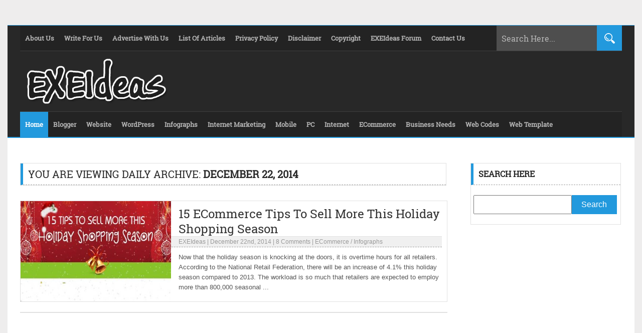

--- FILE ---
content_type: text/html; charset=UTF-8
request_url: https://www.exeideas.com/2014/12/22
body_size: 14425
content:
<!DOCTYPE html><html class="no-js" lang="en-US" prefix="og: http://ogp.me/ns# fb: http://ogp.me/ns/fb#"><head><meta name="viewport" content="width=device-width, initial-scale=1.0"><title> 2014 December 22 Archive - EXEIdeas &#8211; Let&#039;s Your Mind Rock</title><meta name="description" content=""/><link rel="icon" href="https://www.exeideas.com/wp-content/themes/EXEIdeas%20v2.0/images/favicon.ico" type="image/x-icon"/><link rel="shortcut icon" href="https://www.exeideas.com/wp-content/themes/EXEIdeas%20v2.0/images/favicon.ico" type="image/x-icon"/><link rel="pingback" href="https://www.exeideas.com/xmlrpc.php"><link rel="stylesheet" href="https://www.exeideas.com/wp-content/themes/EXEIdeas%20v2.0/style.css" type="text/css"/><meta name="google-site-verification" content="-tB3nTpE4KucmtMHNTvDLWXDRWMdmMYsYuClafHEX4Q"/><meta name="follow_it-verification-code" content="ETky5aSuaHC0P0A9uwX5"/><meta name="rankz-verification" content="klzprT5ynae73Ywd"><meta name="msvalidate.01" content="FB67516F5D537E7E854C7E5C54B67FCB"/><meta name='impact-site-verification' value='1099715108'/><meta name="publication-media-verification"content="5cd02398d3384bd0bf4362edee69023c"><meta name="robots" content="index"/><rel="author" href="https://plus.google.com/114679207272870704061"/><rel="publisher" href="https://plus.google.com/114679207272870704061"/><meta itemprop="name" content="EXEIdeas &#8211; Let&#039;s Your Mind Rock"/><meta itemprop="description" content="All About Blogging, Designing And Information."/><meta itemprop="image" content="logo.jpg"/><meta name="twitter:card" content="summary"/><meta name="twitter:site" content="@EXEIdeas"/><meta name="twitter:creator" content="@EXEIdeas"/><meta name="twitter:domain" content="https://www.exeideas.com"/><meta name="twitter:url" content="https://www.exeideas.com/2014/12/tips-to-sell-more-holiday-season.html"/><meta name="twitter:title" content="EXEIdeas &#8211; Let&#039;s Your Mind Rock"/><meta name="twitter:description" content="All About Blogging, Designing And Information."/><meta name="twitter:image" content="logo.jpg"/><meta property="og:type" content="blog"/><meta property="fb:app_id" content="302317266496079"/><meta property="fb:admins" content="100001850525177"/><meta property="og:url" content="https://www.exeideas.com"/><meta property="og:title" content="EXEIdeas &#8211; Let&#039;s Your Mind Rock"/><meta property="og:image" content="logo.jpg"/><meta property="og:site_name" content="EXEIdeas &#8211; Let&#039;s Your Mind Rock"/><meta property="og:description" content="All About Blogging, Designing And Information."/><script type="text/javascript"> (function(i,s,o,g,r,a,m){i['GoogleAnalyticsObject']=r;i[r]=i[r]||function(){ (i[r].q=i[r].q||[]).push(arguments)},i[r].l=1*new Date();a=s.createElement(o), m=s.getElementsByTagName(o)[0];a.async=1;a.src=g;m.parentNode.insertBefore(a,m) })(window,document,'script','https://www.exeideas.com/wp-content/themes/EXEIdeas%20v2.0/analytics.js','ga'); ga('create', 'UA-26340109-1', 'auto'); ga('send', 'pageview');</script><script async src="https://www.googletagmanager.com/gtag/js?id=G-SMC1J7JKK8"></script><script> window.dataLayer = window.dataLayer || []; function gtag(){dataLayer.push(arguments);} gtag('js', new Date()); gtag('config', 'G-SMC1J7JKK8');</script><meta name='robots' content='max-image-preview:large'/><style id='wp-img-auto-sizes-contain-inline-css' type='text/css'>img:is([sizes=auto i],[sizes^="auto," i]){contain-intrinsic-size:3000px 1500px}/*# sourceURL=wp-img-auto-sizes-contain-inline-css */</style><style id='wp-block-library-inline-css' type='text/css'>:root{--wp-block-synced-color:#7a00df;--wp-block-synced-color--rgb:122,0,223;--wp-bound-block-color:var(--wp-block-synced-color);--wp-editor-canvas-background:#ddd;--wp-admin-theme-color:#007cba;--wp-admin-theme-color--rgb:0,124,186;--wp-admin-theme-color-darker-10:#006ba1;--wp-admin-theme-color-darker-10--rgb:0,107,160.5;--wp-admin-theme-color-darker-20:#005a87;--wp-admin-theme-color-darker-20--rgb:0,90,135;--wp-admin-border-width-focus:2px}@media (min-resolution:192dpi){:root{--wp-admin-border-width-focus:1.5px}}.wp-element-button{cursor:pointer}:root .has-very-light-gray-background-color{background-color:#eee}:root .has-very-dark-gray-background-color{background-color:#313131}:root .has-very-light-gray-color{color:#eee}:root .has-very-dark-gray-color{color:#313131}:root .has-vivid-green-cyan-to-vivid-cyan-blue-gradient-background{background:linear-gradient(135deg,#00d084,#0693e3)}:root .has-purple-crush-gradient-background{background:linear-gradient(135deg,#34e2e4,#4721fb 50%,#ab1dfe)}:root .has-hazy-dawn-gradient-background{background:linear-gradient(135deg,#faaca8,#dad0ec)}:root .has-subdued-olive-gradient-background{background:linear-gradient(135deg,#fafae1,#67a671)}:root .has-atomic-cream-gradient-background{background:linear-gradient(135deg,#fdd79a,#004a59)}:root .has-nightshade-gradient-background{background:linear-gradient(135deg,#330968,#31cdcf)}:root .has-midnight-gradient-background{background:linear-gradient(135deg,#020381,#2874fc)}:root{--wp--preset--font-size--normal:16px;--wp--preset--font-size--huge:42px}.has-regular-font-size{font-size:1em}.has-larger-font-size{font-size:2.625em}.has-normal-font-size{font-size:var(--wp--preset--font-size--normal)}.has-huge-font-size{font-size:var(--wp--preset--font-size--huge)}.has-text-align-center{text-align:center}.has-text-align-left{text-align:left}.has-text-align-right{text-align:right}.has-fit-text{white-space:nowrap!important}#end-resizable-editor-section{display:none}.aligncenter{clear:both}.items-justified-left{justify-content:flex-start}.items-justified-center{justify-content:center}.items-justified-right{justify-content:flex-end}.items-justified-space-between{justify-content:space-between}.screen-reader-text{border:0;clip-path:inset(50%);height:1px;margin:-1px;overflow:hidden;padding:0;position:absolute;width:1px;word-wrap:normal!important}.screen-reader-text:focus{background-color:#ddd;clip-path:none;color:#444;display:block;font-size:1em;height:auto;left:5px;line-height:normal;padding:15px 23px 14px;text-decoration:none;top:5px;width:auto;z-index:100000}html :where(.has-border-color){border-style:solid}html :where([style*=border-top-color]){border-top-style:solid}html :where([style*=border-right-color]){border-right-style:solid}html :where([style*=border-bottom-color]){border-bottom-style:solid}html :where([style*=border-left-color]){border-left-style:solid}html :where([style*=border-width]){border-style:solid}html :where([style*=border-top-width]){border-top-style:solid}html :where([style*=border-right-width]){border-right-style:solid}html :where([style*=border-bottom-width]){border-bottom-style:solid}html :where([style*=border-left-width]){border-left-style:solid}html :where(img[class*=wp-image-]){height:auto;max-width:100%}:where(figure){margin:0 0 1em}html :where(.is-position-sticky){--wp-admin--admin-bar--position-offset:var(--wp-admin--admin-bar--height,0px)}@media screen and (max-width:600px){html :where(.is-position-sticky){--wp-admin--admin-bar--position-offset:0px}}/*# sourceURL=wp-block-library-inline-css */</style><style id='global-styles-inline-css' type='text/css'>
:root{--wp--preset--aspect-ratio--square: 1;--wp--preset--aspect-ratio--4-3: 4/3;--wp--preset--aspect-ratio--3-4: 3/4;--wp--preset--aspect-ratio--3-2: 3/2;--wp--preset--aspect-ratio--2-3: 2/3;--wp--preset--aspect-ratio--16-9: 16/9;--wp--preset--aspect-ratio--9-16: 9/16;--wp--preset--color--black: #000000;--wp--preset--color--cyan-bluish-gray: #abb8c3;--wp--preset--color--white: #ffffff;--wp--preset--color--pale-pink: #f78da7;--wp--preset--color--vivid-red: #cf2e2e;--wp--preset--color--luminous-vivid-orange: #ff6900;--wp--preset--color--luminous-vivid-amber: #fcb900;--wp--preset--color--light-green-cyan: #7bdcb5;--wp--preset--color--vivid-green-cyan: #00d084;--wp--preset--color--pale-cyan-blue: #8ed1fc;--wp--preset--color--vivid-cyan-blue: #0693e3;--wp--preset--color--vivid-purple: #9b51e0;--wp--preset--gradient--vivid-cyan-blue-to-vivid-purple: linear-gradient(135deg,rgb(6,147,227) 0%,rgb(155,81,224) 100%);--wp--preset--gradient--light-green-cyan-to-vivid-green-cyan: linear-gradient(135deg,rgb(122,220,180) 0%,rgb(0,208,130) 100%);--wp--preset--gradient--luminous-vivid-amber-to-luminous-vivid-orange: linear-gradient(135deg,rgb(252,185,0) 0%,rgb(255,105,0) 100%);--wp--preset--gradient--luminous-vivid-orange-to-vivid-red: linear-gradient(135deg,rgb(255,105,0) 0%,rgb(207,46,46) 100%);--wp--preset--gradient--very-light-gray-to-cyan-bluish-gray: linear-gradient(135deg,rgb(238,238,238) 0%,rgb(169,184,195) 100%);--wp--preset--gradient--cool-to-warm-spectrum: linear-gradient(135deg,rgb(74,234,220) 0%,rgb(151,120,209) 20%,rgb(207,42,186) 40%,rgb(238,44,130) 60%,rgb(251,105,98) 80%,rgb(254,248,76) 100%);--wp--preset--gradient--blush-light-purple: linear-gradient(135deg,rgb(255,206,236) 0%,rgb(152,150,240) 100%);--wp--preset--gradient--blush-bordeaux: linear-gradient(135deg,rgb(254,205,165) 0%,rgb(254,45,45) 50%,rgb(107,0,62) 100%);--wp--preset--gradient--luminous-dusk: linear-gradient(135deg,rgb(255,203,112) 0%,rgb(199,81,192) 50%,rgb(65,88,208) 100%);--wp--preset--gradient--pale-ocean: linear-gradient(135deg,rgb(255,245,203) 0%,rgb(182,227,212) 50%,rgb(51,167,181) 100%);--wp--preset--gradient--electric-grass: linear-gradient(135deg,rgb(202,248,128) 0%,rgb(113,206,126) 100%);--wp--preset--gradient--midnight: linear-gradient(135deg,rgb(2,3,129) 0%,rgb(40,116,252) 100%);--wp--preset--font-size--small: 13px;--wp--preset--font-size--medium: 20px;--wp--preset--font-size--large: 36px;--wp--preset--font-size--x-large: 42px;--wp--preset--spacing--20: 0.44rem;--wp--preset--spacing--30: 0.67rem;--wp--preset--spacing--40: 1rem;--wp--preset--spacing--50: 1.5rem;--wp--preset--spacing--60: 2.25rem;--wp--preset--spacing--70: 3.38rem;--wp--preset--spacing--80: 5.06rem;--wp--preset--shadow--natural: 6px 6px 9px rgba(0, 0, 0, 0.2);--wp--preset--shadow--deep: 12px 12px 50px rgba(0, 0, 0, 0.4);--wp--preset--shadow--sharp: 6px 6px 0px rgba(0, 0, 0, 0.2);--wp--preset--shadow--outlined: 6px 6px 0px -3px rgb(255, 255, 255), 6px 6px rgb(0, 0, 0);--wp--preset--shadow--crisp: 6px 6px 0px rgb(0, 0, 0);}:where(.is-layout-flex){gap: 0.5em;}:where(.is-layout-grid){gap: 0.5em;}body .is-layout-flex{display: flex;}.is-layout-flex{flex-wrap: wrap;align-items: center;}.is-layout-flex > :is(*, div){margin: 0;}body .is-layout-grid{display: grid;}.is-layout-grid > :is(*, div){margin: 0;}:where(.wp-block-columns.is-layout-flex){gap: 2em;}:where(.wp-block-columns.is-layout-grid){gap: 2em;}:where(.wp-block-post-template.is-layout-flex){gap: 1.25em;}:where(.wp-block-post-template.is-layout-grid){gap: 1.25em;}.has-black-color{color: var(--wp--preset--color--black) !important;}.has-cyan-bluish-gray-color{color: var(--wp--preset--color--cyan-bluish-gray) !important;}.has-white-color{color: var(--wp--preset--color--white) !important;}.has-pale-pink-color{color: var(--wp--preset--color--pale-pink) !important;}.has-vivid-red-color{color: var(--wp--preset--color--vivid-red) !important;}.has-luminous-vivid-orange-color{color: var(--wp--preset--color--luminous-vivid-orange) !important;}.has-luminous-vivid-amber-color{color: var(--wp--preset--color--luminous-vivid-amber) !important;}.has-light-green-cyan-color{color: var(--wp--preset--color--light-green-cyan) !important;}.has-vivid-green-cyan-color{color: var(--wp--preset--color--vivid-green-cyan) !important;}.has-pale-cyan-blue-color{color: var(--wp--preset--color--pale-cyan-blue) !important;}.has-vivid-cyan-blue-color{color: var(--wp--preset--color--vivid-cyan-blue) !important;}.has-vivid-purple-color{color: var(--wp--preset--color--vivid-purple) !important;}.has-black-background-color{background-color: var(--wp--preset--color--black) !important;}.has-cyan-bluish-gray-background-color{background-color: var(--wp--preset--color--cyan-bluish-gray) !important;}.has-white-background-color{background-color: var(--wp--preset--color--white) !important;}.has-pale-pink-background-color{background-color: var(--wp--preset--color--pale-pink) !important;}.has-vivid-red-background-color{background-color: var(--wp--preset--color--vivid-red) !important;}.has-luminous-vivid-orange-background-color{background-color: var(--wp--preset--color--luminous-vivid-orange) !important;}.has-luminous-vivid-amber-background-color{background-color: var(--wp--preset--color--luminous-vivid-amber) !important;}.has-light-green-cyan-background-color{background-color: var(--wp--preset--color--light-green-cyan) !important;}.has-vivid-green-cyan-background-color{background-color: var(--wp--preset--color--vivid-green-cyan) !important;}.has-pale-cyan-blue-background-color{background-color: var(--wp--preset--color--pale-cyan-blue) !important;}.has-vivid-cyan-blue-background-color{background-color: var(--wp--preset--color--vivid-cyan-blue) !important;}.has-vivid-purple-background-color{background-color: var(--wp--preset--color--vivid-purple) !important;}.has-black-border-color{border-color: var(--wp--preset--color--black) !important;}.has-cyan-bluish-gray-border-color{border-color: var(--wp--preset--color--cyan-bluish-gray) !important;}.has-white-border-color{border-color: var(--wp--preset--color--white) !important;}.has-pale-pink-border-color{border-color: var(--wp--preset--color--pale-pink) !important;}.has-vivid-red-border-color{border-color: var(--wp--preset--color--vivid-red) !important;}.has-luminous-vivid-orange-border-color{border-color: var(--wp--preset--color--luminous-vivid-orange) !important;}.has-luminous-vivid-amber-border-color{border-color: var(--wp--preset--color--luminous-vivid-amber) !important;}.has-light-green-cyan-border-color{border-color: var(--wp--preset--color--light-green-cyan) !important;}.has-vivid-green-cyan-border-color{border-color: var(--wp--preset--color--vivid-green-cyan) !important;}.has-pale-cyan-blue-border-color{border-color: var(--wp--preset--color--pale-cyan-blue) !important;}.has-vivid-cyan-blue-border-color{border-color: var(--wp--preset--color--vivid-cyan-blue) !important;}.has-vivid-purple-border-color{border-color: var(--wp--preset--color--vivid-purple) !important;}.has-vivid-cyan-blue-to-vivid-purple-gradient-background{background: var(--wp--preset--gradient--vivid-cyan-blue-to-vivid-purple) !important;}.has-light-green-cyan-to-vivid-green-cyan-gradient-background{background: var(--wp--preset--gradient--light-green-cyan-to-vivid-green-cyan) !important;}.has-luminous-vivid-amber-to-luminous-vivid-orange-gradient-background{background: var(--wp--preset--gradient--luminous-vivid-amber-to-luminous-vivid-orange) !important;}.has-luminous-vivid-orange-to-vivid-red-gradient-background{background: var(--wp--preset--gradient--luminous-vivid-orange-to-vivid-red) !important;}.has-very-light-gray-to-cyan-bluish-gray-gradient-background{background: var(--wp--preset--gradient--very-light-gray-to-cyan-bluish-gray) !important;}.has-cool-to-warm-spectrum-gradient-background{background: var(--wp--preset--gradient--cool-to-warm-spectrum) !important;}.has-blush-light-purple-gradient-background{background: var(--wp--preset--gradient--blush-light-purple) !important;}.has-blush-bordeaux-gradient-background{background: var(--wp--preset--gradient--blush-bordeaux) !important;}.has-luminous-dusk-gradient-background{background: var(--wp--preset--gradient--luminous-dusk) !important;}.has-pale-ocean-gradient-background{background: var(--wp--preset--gradient--pale-ocean) !important;}.has-electric-grass-gradient-background{background: var(--wp--preset--gradient--electric-grass) !important;}.has-midnight-gradient-background{background: var(--wp--preset--gradient--midnight) !important;}.has-small-font-size{font-size: var(--wp--preset--font-size--small) !important;}.has-medium-font-size{font-size: var(--wp--preset--font-size--medium) !important;}.has-large-font-size{font-size: var(--wp--preset--font-size--large) !important;}.has-x-large-font-size{font-size: var(--wp--preset--font-size--x-large) !important;}
/*# sourceURL=global-styles-inline-css */
</style>
<style id='classic-theme-styles-inline-css' type='text/css'>/*! This file is auto-generated */.wp-block-button__link{color:#fff;background-color:#32373c;border-radius:9999px;box-shadow:none;text-decoration:none;padding:calc(.667em + 2px) calc(1.333em + 2px);font-size:1.125em}.wp-block-file__button{background:#32373c;color:#fff;text-decoration:none}/*# sourceURL=/wp-includes/css/classic-themes.min.css */</style><link rel='stylesheet' id='wpo_min-header-0-css' href='https://www.exeideas.com/wp-content/cache/wpo-minify/1767032639/assets/wpo-minify-header-530c14ca.min.css' type='text/css' media='all'/><link rel="https://api.w.org/" href="https://www.exeideas.com/wp-json/"/><link rel="EditURI" type="application/rsd+xml" title="RSD" href="https://www.exeideas.com/xmlrpc.php?rsd"/><meta name="generator" content="WordPress 6.9"/><script type="application/ld+json" data-source="DataFeed:WordPress" data-schema="7362-post-Default">{"@context":"https:\/\/schema.org\/","@type":"BlogPosting","@id":"https:\/\/www.exeideas.com\/2014\/12\/tips-to-sell-more-holiday-season.html#BlogPosting","mainEntityOfPage":"https:\/\/www.exeideas.com\/2014\/12\/tips-to-sell-more-holiday-season.html","headline":"15 ECommerce Tips To Sell More This Holiday Shopping Season","name":"15 ECommerce Tips To Sell More This Holiday Shopping Season","description":"Now that the holiday season is knocking at the doors, it is overtime hours for all retailers. According to the National Retail Federation, there will be an increase of 4.1% this holiday season compared to 2013. The workload is so much that retailers are expected to employ more than 800,000 seasonal employees. Similarly, online sales [&hellip;]","datePublished":"2014-12-22","dateModified":"2022-08-05","author":{"@type":"Person","@id":"https:\/\/www.exeideas.com\/author\/exeideas#Person","name":"EXEIdeas","url":"https:\/\/www.exeideas.com\/author\/exeideas","identifier":2,"description":"EXEIdeas International or EXEcutive Ideas International is a group of companies founded in July 2010 by Muhammad Hassan, a young Pakistani entrepreneur. The novice organization that was started with zero money investment, within four years of its foundation established a firm position not only in the local IT organizations but also got famous through the globe. EXEIdeas International Has currently many project online...","image":{"@type":"ImageObject","@id":"https:\/\/secure.gravatar.com\/avatar\/e26789228bc7394c1c93f7585d7face08dcd7eb1aec412868dfd6d88d28c3dfc?s=96&r=g","url":"https:\/\/secure.gravatar.com\/avatar\/e26789228bc7394c1c93f7585d7face08dcd7eb1aec412868dfd6d88d28c3dfc?s=96&r=g","height":96,"width":96}},"publisher":{"@type":"Organization","name":"EXEIdeas International","logo":{"@type":"ImageObject","@id":"https:\/\/www.exeideas.com\/wp-content\/uploads\/2020\/08\/EXEIdeas_Logo.jpg","url":"https:\/\/www.exeideas.com\/wp-content\/uploads\/2020\/08\/EXEIdeas_Logo.jpg","width":700,"height":700}},"image":{"@type":"ImageObject","@id":"https:\/\/www.exeideas.com\/wp-content\/uploads\/2014\/12\/15-ECommerece-Tips-To-Sell-More-This-Holiday-Shopping-Season.jpg","url":"https:\/\/www.exeideas.com\/wp-content\/uploads\/2014\/12\/15-ECommerece-Tips-To-Sell-More-This-Holiday-Shopping-Season.jpg","height":300,"width":600},"url":"https:\/\/www.exeideas.com\/2014\/12\/tips-to-sell-more-holiday-season.html","commentCount":"8","comment":[{"@type":"Comment","@id":"https:\/\/www.exeideas.com\/2014\/12\/tips-to-sell-more-holiday-season.html#Comment1","dateCreated":"2022-10-23 22:56:03","description":"Welcome here and thanks for reading our article and sharing your view. This will be very helpful to us to let us motivate to provide you with more awesome and valuable content from a different mind. Thanks again.","author":{"@type":"Person","name":"EXEIdeas","url":"https:\/\/www.exeideas.com\/"}},{"@type":"Comment","@id":"https:\/\/www.exeideas.com\/2014\/12\/tips-to-sell-more-holiday-season.html#Comment2","dateCreated":"2022-10-23 21:09:04","description":"Nice article","author":{"@type":"Person","name":"Ashifa","url":"http:\/\/www.jeevisoft.com"}},{"@type":"Comment","@id":"https:\/\/www.exeideas.com\/2014\/12\/tips-to-sell-more-holiday-season.html#Comment3","dateCreated":"2022-06-22 20:46:34","description":"Welcome here and thanks for reading our article and sharing your view. This will be very helpful to us to let us motivate to provide you with more awesome and valuable content from a different mind. Thanks again.","author":{"@type":"Person","name":"EXEIdeas","url":"https:\/\/www.exeideas.com\/"}},{"@type":"Comment","@id":"https:\/\/www.exeideas.com\/2014\/12\/tips-to-sell-more-holiday-season.html#Comment4","dateCreated":"2022-06-21 15:53:00","description":"These tips are really amazing thanks for sharing this post with us.","author":{"@type":"Person","name":"rasiga","url":"https:\/\/www.oceansoftwares.com\/app-developers-in-chennai.html"}},{"@type":"Comment","@id":"https:\/\/www.exeideas.com\/2014\/12\/tips-to-sell-more-holiday-season.html#Comment5","dateCreated":"2021-11-20 05:24:32","description":"Welcome here and thanks for reading our article and sharing your view. This will be very helpful to us to let us motivate to provide you with more awesome and valuable content from a different mind. Thanks again.","author":{"@type":"Person","name":"EXEIdeas","url":"https:\/\/www.exeideas.com\/"}},{"@type":"Comment","@id":"https:\/\/www.exeideas.com\/2014\/12\/tips-to-sell-more-holiday-season.html#Comment6","dateCreated":"2021-11-19 13:39:28","description":"As we own a E-commerce store this blog post would be very helpful for us to increase our sales, Thanks for sharing this post","author":{"@type":"Person","name":"Sneha","url":"https:\/\/www.cubestech.net\/"}},{"@type":"Comment","@id":"https:\/\/www.exeideas.com\/2014\/12\/tips-to-sell-more-holiday-season.html#Comment7","dateCreated":"2014-12-24 09:22:51","description":"Welcome here and thanks for liking our article and sharing your views. Stay with us to get more like this\u2026","author":{"@type":"Person","name":"EXEIdeas","url":"https:\/\/www.exeideas.com\/"}},{"@type":"Comment","@id":"https:\/\/www.exeideas.com\/2014\/12\/tips-to-sell-more-holiday-season.html#Comment8","dateCreated":"2014-12-23 13:41:53","description":"Holidays are the perfect timing to increase ecommerce stores sales, really cool and useful information you shared here for business people like me. thanks for this post.","author":{"@type":"Person","name":"sangeeth","url":"http:\/\/www.chennaiwebdevelopment.com\/ecommerce-web-design.html"}}],"about":["ECommerce","Infographs"],"wordCount":283,"articleBody":"Now that the holiday season is knocking at the doors, it is overtime hours for all retailers. According to the National Retail Federation, there will be an increase of 4.1% this holiday season compared to 2013. The workload is so much that retailers are expected to employ more than 800,000 seasonal employees. Similarly, online sales are predicted to rise by 10% against the numbers in 2013. Everyone in the retail industry is busy, from the individual seller to the biggest brands. The shopping spree will start with a few days left for the thanksgiving, but everything needs to be in order.Here are some last minutes tips that will help you make the most of this seasonal opportunity.This infographic, revolves around such great tips using them you can drive more sales this holiday shopping season. You have to customize your website design for the holiday season. Showcase the mood of celebration and you will be able to reflect the mood of the season. Start with small things like customizing your logo or changing the color scheme to showcase something more vibrant. While shopping will be increasing, customers will still be looking for discount coupons and offers that will make their buy from your site more interesting.An easy way out for last minute shoppers, gift cards is quite a popular way to make everyone happy. It will be great if retailers can offer gift cards as featured products. Hoard your inventory: The demand will be overwhelming and you don\u2019t want you customer to switch to another website after seeing the \u201cstocks empty\u201d. Do your research and make sure you have enough to serve all carts.This Infograph is shared here after legal permission from KOL Limited"}</script><script type="application/ld+json" data-source="DataFeed:WordPress" data-schema="Breadcrumb">{"@context":"https:\/\/schema.org\/","@type":"BreadcrumbList","itemListElement":[{"@type":"ListItem","position":1,"name":"2014","item":"https:\/\/www.exeideas.com\/2014\/#breadcrumbitem"},{"@type":"ListItem","position":2,"name":"12","item":"https:\/\/www.exeideas.com\/2014\/\/12\/#breadcrumbitem"},{"@type":"ListItem","position":3,"name":"15 ECommerce Tips To Sell More This Holiday Shopping Season","item":"https:\/\/www.exeideas.com\/2014\/12\/tips-to-sell-more-holiday-season.html#breadcrumbitem"}]}</script><style type="text/css">.recentcomments a{display:inline !important;padding:0 !important;margin:0 !important;}</style><noscript><style>.lazyload[data-src]{display:none !important;}</style></noscript><style>.lazyload{background-image:none !important;}.lazyload:before{background-image:none !important;}</style><script async src="https://pagead2.googlesyndication.com/pagead/js/adsbygoogle.js?client=ca-pub-8152295265242129" crossorigin="anonymous"></script><meta name="publisuites-verify-code" content="aHR0cHM6Ly93d3cub3BpbmlvbnJlc291cmNlcy5jb20="/></head><body data-rsssl=1><header><div class="top_bar"><div class="page_menu"><ul><a href="https://www.exeideas.com/p/about-us.html"><li>About Us</li></a><a href="https://www.exeideas.com/p/write-for-us.html"><li>Write For Us</li></a><a href="https://www.exeideas.com/p/advertise-here.html"><li>Advertise With Us</li></a><a href="https://www.exeideas.com/p/list-of-post.html"><li>List Of Articles</li></a><a href="https://www.exeideas.com/p/privacy-policy.html"><li>Privacy Policy</li></a><a href="https://www.exeideas.com/p/disclaimer.html"><li>Disclaimer</li></a><a href="https://www.exeideas.com/p/copyright.html"><li>Copyright</li></a><a href="https://www.exeideas.com/p/document.html"><li>EXEIdeas Forum</li></a><a href="https://www.exeideas.com/p/contact-us.html"><li>Contact Us</li></a></ul><select class='selectnav1' onchange='location = this.options[this.selectedIndex].value;'><option value=''>Select Pages From List</option><option value='https://www.exeideas.com/p/about-us.html'>About Us</option><option value='https://www.exeideas.com/p/write-for-us.html'>Write For Us</option><option value='https://www.exeideas.com/p/advertise-here.html'>Advertise With Us</option><option value='https://www.exeideas.com/p/list-of-post.html'>List Of Articles</option><option value='https://www.exeideas.com/p/privacy-policy.html'>Privacy Policy</option><option value='https://www.exeideas.com/p/disclaimer.html'>Disclaimer</option><option value='https://www.exeideas.com/p/copyright.html'>Copyright</option><option value='https://www.exeideas.com/p/document.html'>EXEIdeas Forum</option><option value='https://www.exeideas.com/p/contact-us.html'>Contact Us</option></select></div><div class="search_bar"><form method="get" action="https://www.exeideas.com/"><input type="text" class="search_text_input" name="s" onblur="if(this.value=='')this.value='Search Here...';" onfocus="if(this.value=='Search Here...')this.value='';" value="Search Here..."/><input type="submit" class="search_text_submit" value="Search"/></form></div></div><div class="clear"></div><div class="mid_bar"><div class="blog_title"><a href="https://www.exeideas.com" title="EXEIdeas &#8211; Let&#039;s Your Mind Rock"><img width="300" height="90" src="[data-uri]" data-src="https://www.exeideas.com/wp-content/themes/EXEIdeas%20v2.0/images/EXEIdeas.png" decoding="async" class="lazyload" data-eio-rwidth="300" data-eio-rheight="90" /><noscript><img width="300" height="90" src="https://www.exeideas.com/wp-content/themes/EXEIdeas%20v2.0/images/EXEIdeas.png" data-eio="l" /></noscript></a></div><div class="header_ads"></div></div><div class="clear"></div><div class="bottom_bar"><div class="item_menu"><ul><a href="https://www.exeideas.com/"><li>Home</li></a><a href="https://www.exeideas.com/category/blogspot"><li>Blogger</li></a><a href="https://www.exeideas.com/category/website"><li>Website</li></a><a href="https://www.exeideas.com/category/wordpress"><li>WordPress</li></a><a href="https://www.exeideas.com/category/infographs"><li>Infographs</li></a><a href="https://www.exeideas.com/category/internet-marketing"><li>Internet Marketing</li></a><a href="https://www.exeideas.com/category/mobile"><li>Mobile</li></a><a href="https://www.exeideas.com/category/pc"><li>PC</li></a><a href="https://www.exeideas.com/category/internet"><li>Internet</li></a><a href="https://www.exeideas.com/category/ecommerce"><li>ECommerce</li></a><a href="https://www.exeideas.com/category/business-needs"><li>Business Needs</li></a><a href="https://www.exeideas.com/category/html-css-php-javascript"><li>Web Codes</li></a><a href="https://www.exeideas.com/category/free-templates"><li>Web Template</li></a></ul><select class='selectnav2' onchange='location = this.options[this.selectedIndex].value;'><option value=''>Select Menu From List</option><option value='https://www.exeideas.com/category/blogspot'>Blogger</option><option value='https://www.exeideas.com/category/website'>WebSite</option><option value='https://www.exeideas.com/category/wordpress'>WordPress</option><option value='https://www.exeideas.com/category/infographs'>Infographs</option><option value='https://www.exeideas.com/category/internet-marketing'>Internet Marketing</option><option value='https://www.exeideas.com/category/mobile'>Mobile</option><option value='https://www.exeideas.com/category/pc'>PC</option><option value='https://www.exeideas.com/category/internet'>Internet</option><option value='https://www.exeideas.com/category/ecommerce'>ECommerce</option><option value='https://www.exeideas.com/category/business-needs'>Business Needs</option><option value='https://www.exeideas.com/category/html-css-php-javascript'>Web Codes</option><option value='https://www.exeideas.com/category/free-templates'>Web Template</option></select></div></div><div class="clear"></div></header><div class="wrapper"><div class="wrapper_inner"><div class="main"><div class="post_header_noti"><h2 class="post_header_noti_heading"> You Are Viewing Daily Archive: <b>December 22, 2014</b> </h2></div><div id="short_post"><a class="post_image" href="https://www.exeideas.com/2014/12/tips-to-sell-more-holiday-season.html" title="15 ECommerce Tips To Sell More This Holiday Shopping Season"><img width="600" height="300" src="[data-uri]" class="attachment-full size-full wp-post-image lazyload" alt="15-ECommerece-Tips-To-Sell-More-This-Holiday-Shopping-Season" decoding="async" fetchpriority="high"   data-src="https://www.exeideas.com/wp-content/uploads/2014/12/15-ECommerece-Tips-To-Sell-More-This-Holiday-Shopping-Season.jpg" data-srcset="https://www.exeideas.com/wp-content/uploads/2014/12/15-ECommerece-Tips-To-Sell-More-This-Holiday-Shopping-Season.jpg 600w, https://www.exeideas.com/wp-content/uploads/2014/12/15-ECommerece-Tips-To-Sell-More-This-Holiday-Shopping-Season-300x150.jpg 300w, https://www.exeideas.com/wp-content/uploads/2014/12/15-ECommerece-Tips-To-Sell-More-This-Holiday-Shopping-Season-400x200.jpg 400w" data-sizes="auto" data-eio-rwidth="600" data-eio-rheight="300" /><noscript><img width="600" height="300" src="https://www.exeideas.com/wp-content/uploads/2014/12/15-ECommerece-Tips-To-Sell-More-This-Holiday-Shopping-Season.jpg" class="attachment-full size-full wp-post-image" alt="15-ECommerece-Tips-To-Sell-More-This-Holiday-Shopping-Season" decoding="async" fetchpriority="high" srcset="https://www.exeideas.com/wp-content/uploads/2014/12/15-ECommerece-Tips-To-Sell-More-This-Holiday-Shopping-Season.jpg 600w, https://www.exeideas.com/wp-content/uploads/2014/12/15-ECommerece-Tips-To-Sell-More-This-Holiday-Shopping-Season-300x150.jpg 300w, https://www.exeideas.com/wp-content/uploads/2014/12/15-ECommerece-Tips-To-Sell-More-This-Holiday-Shopping-Season-400x200.jpg 400w" sizes="(max-width: 600px) 100vw, 600px" data-eio="l" /></noscript></a><h2 class="post_title"><a href="https://www.exeideas.com/2014/12/tips-to-sell-more-holiday-season.html" rel="bookmark" title="15 ECommerce Tips To Sell More This Holiday Shopping Season">15 ECommerce Tips To Sell More This Holiday Shopping Season</a></h2><span class="post_info"><span class="post_author"><a href="https://www.exeideas.com/author/exeideas" title="Posts by EXEIdeas" rel="author">EXEIdeas</a></span> | <span class="post_title">December 22nd, 2014</span> | <span class="comment_count"><a href="https://www.exeideas.com/2014/12/tips-to-sell-more-holiday-season.html#comments">8 Comments</a></span> | <span class="post_category"><a href="https://www.exeideas.com/category/ecommerce" rel="category tag">ECommerce</a> / <a href="https://www.exeideas.com/category/infographs" rel="category tag">Infographs</a></span></span><span class="post_desc">Now that the holiday season is knocking at the doors, it is overtime hours for all retailers. According to the National Retail Federation, there will be an increase of 4.1% this holiday season compared to 2013. The workload is so much that retailers are expected to employ more than 800,000 seasonal ...</span><div class="clear"></div></div><div id="pagination"><span class="next_post"></span><span class="prev_post"></span><div class="clear"></div></div></div><div class="sidebar"><div class="widget"><h2 class="widget_title">Search Here</h2><form method="get" class="searchform" action="https://www.exeideas.com/"><input type="text" id="s" name="s" /><input type="submit" id="searchsubmit" value="Search"/></form></div> <ins class="adsbygoogle" style="display:block" data-ad-client="ca-pub-8152295265242129" data-ad-slot="9684532028" data-ad-format="auto" data-full-width-responsive="true"></ins><script> (adsbygoogle = window.adsbygoogle || []).push({});</script> <div class="widget" style="text-align:center;"></div><div class="widget"><script type="text/javascript">var selected="sel1";var disp="resultsel1";function show(a,b) { document.getElementById(selected).style.backgroundColor = "#232323"; document.getElementById(disp).style.display = "none"; document.getElementById(a).style.backgroundColor = "#2299DD"; document.getElementById(b).style.display = "block"; selected=a; disp=b;}</script><div width="100%"><span id='sel1' onclick="show('sel1','resultsel1');">Trending</span><span id='sel2' onclick="show('sel2','resultsel2');">Latest</span></div><div id="resultsel1"><div class="random_post"><a class="random_post_image" href="https://www.exeideas.com/2023/12/future-of-hybrid-app-development.html" title="The Future Of Hybrid App Development: Trends To Watch In 2024"><img width="300" height="150" src="[data-uri]" class="attachment-medium size-medium wp-post-image lazyload" alt="The-Future-Of-Hybrid-App-Development-Trends-To-Watch-In-2024" decoding="async"   data-src="https://www.exeideas.com/wp-content/uploads/2023/12/The-Future-Of-Hybrid-App-Development-Trends-To-Watch-In-2024-300x150.jpg" data-srcset="https://www.exeideas.com/wp-content/uploads/2023/12/The-Future-Of-Hybrid-App-Development-Trends-To-Watch-In-2024-300x150.jpg 300w, https://www.exeideas.com/wp-content/uploads/2023/12/The-Future-Of-Hybrid-App-Development-Trends-To-Watch-In-2024-400x200.jpg 400w, https://www.exeideas.com/wp-content/uploads/2023/12/The-Future-Of-Hybrid-App-Development-Trends-To-Watch-In-2024.jpg 600w" data-sizes="auto" data-eio-rwidth="300" data-eio-rheight="150" /><noscript><img width="300" height="150" src="https://www.exeideas.com/wp-content/uploads/2023/12/The-Future-Of-Hybrid-App-Development-Trends-To-Watch-In-2024-300x150.jpg" class="attachment-medium size-medium wp-post-image" alt="The-Future-Of-Hybrid-App-Development-Trends-To-Watch-In-2024" decoding="async" srcset="https://www.exeideas.com/wp-content/uploads/2023/12/The-Future-Of-Hybrid-App-Development-Trends-To-Watch-In-2024-300x150.jpg 300w, https://www.exeideas.com/wp-content/uploads/2023/12/The-Future-Of-Hybrid-App-Development-Trends-To-Watch-In-2024-400x200.jpg 400w, https://www.exeideas.com/wp-content/uploads/2023/12/The-Future-Of-Hybrid-App-Development-Trends-To-Watch-In-2024.jpg 600w" sizes="(max-width: 300px) 100vw, 300px" data-eio="l" /></noscript></a><h2 class="random_post_title"><a href="https://www.exeideas.com/2023/12/future-of-hybrid-app-development.html" rel="bookmark" title="The Future Of Hybrid App Development: Trends To Watch In 2024">The Future Of Hybrid App Development: Trends To Watch In 2024</a></h2><span class="post_info"><span class="post_author"><a href="https://www.exeideas.com/author/exeideas" title="Posts by EXEIdeas" rel="author">EXEIdeas</a></span> | <span class="post_title">December 13th, 2023</span> | <span class="comment_count"><a href="https://www.exeideas.com/2023/12/future-of-hybrid-app-development.html#comments">4 Comments</a></span></span><div class="clear"></div></div><div class="random_post"><a class="random_post_image" href="https://www.exeideas.com/2013/03/recent-post-from-individual-labels-in-blog.html" title="How To Add Recent Or Latest Post Of Individual Label In Blogspot?"><img width="300" height="136" src="[data-uri]" class="attachment-medium size-medium wp-post-image lazyload" alt="" decoding="async"   data-src="https://www.exeideas.com/wp-content/uploads/2013/03/How-To-Add-Recent-Or-Latest-Post-Of-Individual-Label-In-Blogspot-300x136.png" data-srcset="https://www.exeideas.com/wp-content/uploads/2013/03/How-To-Add-Recent-Or-Latest-Post-Of-Individual-Label-In-Blogspot-300x136.png 300w, https://www.exeideas.com/wp-content/uploads/2013/03/How-To-Add-Recent-Or-Latest-Post-Of-Individual-Label-In-Blogspot-400x181.png 400w, https://www.exeideas.com/wp-content/uploads/2013/03/How-To-Add-Recent-Or-Latest-Post-Of-Individual-Label-In-Blogspot.png 550w" data-sizes="auto" data-eio-rwidth="300" data-eio-rheight="136" /><noscript><img width="300" height="136" src="https://www.exeideas.com/wp-content/uploads/2013/03/How-To-Add-Recent-Or-Latest-Post-Of-Individual-Label-In-Blogspot-300x136.png" class="attachment-medium size-medium wp-post-image" alt="" decoding="async" srcset="https://www.exeideas.com/wp-content/uploads/2013/03/How-To-Add-Recent-Or-Latest-Post-Of-Individual-Label-In-Blogspot-300x136.png 300w, https://www.exeideas.com/wp-content/uploads/2013/03/How-To-Add-Recent-Or-Latest-Post-Of-Individual-Label-In-Blogspot-400x181.png 400w, https://www.exeideas.com/wp-content/uploads/2013/03/How-To-Add-Recent-Or-Latest-Post-Of-Individual-Label-In-Blogspot.png 550w" sizes="(max-width: 300px) 100vw, 300px" data-eio="l" /></noscript></a><h2 class="random_post_title"><a href="https://www.exeideas.com/2013/03/recent-post-from-individual-labels-in-blog.html" rel="bookmark" title="How To Add Recent Or Latest Post Of Individual Label In Blogspot?">How To Add Recent Or Latest Post Of Individual Label In Blogspot?</a></h2><span class="post_info"><span class="post_author"><a href="https://www.exeideas.com/author/exeideas" title="Posts by EXEIdeas" rel="author">EXEIdeas</a></span> | <span class="post_title">March 28th, 2013</span> | <span class="comment_count"><a href="https://www.exeideas.com/2013/03/recent-post-from-individual-labels-in-blog.html#comments">2 Comments</a></span></span><div class="clear"></div></div><div class="random_post"><a class="random_post_image" href="https://www.exeideas.com/2023/06/car-advertising-can-drive-business.html" title="How Car Advertising Can Drive Business Success?"><img width="300" height="150" src="[data-uri]" class="attachment-medium size-medium wp-post-image lazyload" alt="How-Car-Advertising-Can-Drive-Business-Success" decoding="async"   data-src="https://www.exeideas.com/wp-content/uploads/2023/06/How-Car-Advertising-Can-Drive-Business-Success-300x150.jpg" data-srcset="https://www.exeideas.com/wp-content/uploads/2023/06/How-Car-Advertising-Can-Drive-Business-Success-300x150.jpg 300w, https://www.exeideas.com/wp-content/uploads/2023/06/How-Car-Advertising-Can-Drive-Business-Success-400x200.jpg 400w, https://www.exeideas.com/wp-content/uploads/2023/06/How-Car-Advertising-Can-Drive-Business-Success.jpg 600w" data-sizes="auto" data-eio-rwidth="300" data-eio-rheight="150" /><noscript><img width="300" height="150" src="https://www.exeideas.com/wp-content/uploads/2023/06/How-Car-Advertising-Can-Drive-Business-Success-300x150.jpg" class="attachment-medium size-medium wp-post-image" alt="How-Car-Advertising-Can-Drive-Business-Success" decoding="async" srcset="https://www.exeideas.com/wp-content/uploads/2023/06/How-Car-Advertising-Can-Drive-Business-Success-300x150.jpg 300w, https://www.exeideas.com/wp-content/uploads/2023/06/How-Car-Advertising-Can-Drive-Business-Success-400x200.jpg 400w, https://www.exeideas.com/wp-content/uploads/2023/06/How-Car-Advertising-Can-Drive-Business-Success.jpg 600w" sizes="(max-width: 300px) 100vw, 300px" data-eio="l" /></noscript></a><h2 class="random_post_title"><a href="https://www.exeideas.com/2023/06/car-advertising-can-drive-business.html" rel="bookmark" title="How Car Advertising Can Drive Business Success?">How Car Advertising Can Drive Business Success?</a></h2><span class="post_info"><span class="post_author"><a href="https://www.exeideas.com/author/exeideas" title="Posts by EXEIdeas" rel="author">EXEIdeas</a></span> | <span class="post_title">June 30th, 2023</span> | <span class="comment_count"><a href="https://www.exeideas.com/2023/06/car-advertising-can-drive-business.html#respond">0 Comments</a></span></span><div class="clear"></div></div><div class="random_post"><a class="random_post_image" href="https://www.exeideas.com/2023/10/product-video-instead-images-in-woocommerce.html" title="How Can Show Product Video Instead Of Images In WooCommerce?"><img width="300" height="150" src="[data-uri]" class="attachment-medium size-medium wp-post-image lazyload" alt="How-Can-Show-Product-Video-Instead-Of-Images-In-WooCommerce" decoding="async"   data-src="https://www.exeideas.com/wp-content/uploads/2023/10/How-Can-Show-Product-Video-Instead-Of-Images-In-WooCommerce-300x150.jpg" data-srcset="https://www.exeideas.com/wp-content/uploads/2023/10/How-Can-Show-Product-Video-Instead-Of-Images-In-WooCommerce-300x150.jpg 300w, https://www.exeideas.com/wp-content/uploads/2023/10/How-Can-Show-Product-Video-Instead-Of-Images-In-WooCommerce-400x200.jpg 400w, https://www.exeideas.com/wp-content/uploads/2023/10/How-Can-Show-Product-Video-Instead-Of-Images-In-WooCommerce.jpg 600w" data-sizes="auto" data-eio-rwidth="300" data-eio-rheight="150" /><noscript><img width="300" height="150" src="https://www.exeideas.com/wp-content/uploads/2023/10/How-Can-Show-Product-Video-Instead-Of-Images-In-WooCommerce-300x150.jpg" class="attachment-medium size-medium wp-post-image" alt="How-Can-Show-Product-Video-Instead-Of-Images-In-WooCommerce" decoding="async" srcset="https://www.exeideas.com/wp-content/uploads/2023/10/How-Can-Show-Product-Video-Instead-Of-Images-In-WooCommerce-300x150.jpg 300w, https://www.exeideas.com/wp-content/uploads/2023/10/How-Can-Show-Product-Video-Instead-Of-Images-In-WooCommerce-400x200.jpg 400w, https://www.exeideas.com/wp-content/uploads/2023/10/How-Can-Show-Product-Video-Instead-Of-Images-In-WooCommerce.jpg 600w" sizes="(max-width: 300px) 100vw, 300px" data-eio="l" /></noscript></a><h2 class="random_post_title"><a href="https://www.exeideas.com/2023/10/product-video-instead-images-in-woocommerce.html" rel="bookmark" title="How Can Show Product Video Instead Of Images In WooCommerce?">How Can Show Product Video Instead Of Images In WooCommerce?</a></h2><span class="post_info"><span class="post_author"><a href="https://www.exeideas.com/author/exeideas" title="Posts by EXEIdeas" rel="author">EXEIdeas</a></span> | <span class="post_title">October 6th, 2023</span> | <span class="comment_count"><a href="https://www.exeideas.com/2023/10/product-video-instead-images-in-woocommerce.html#respond">0 Comments</a></span></span><div class="clear"></div></div><div class="random_post"><a class="random_post_image" href="https://www.exeideas.com/2012/05/google-share-button-for-blog-and.html" title="Google+ Share Button For Blog And Website"><img width="300" height="218" src="[data-uri]" class="attachment-medium size-medium wp-post-image lazyload" alt="" decoding="async"   data-src="https://www.exeideas.com/wp-content/uploads/2012/05/Google-Plus-Image-6401-300x218.jpg" data-srcset="https://www.exeideas.com/wp-content/uploads/2012/05/Google-Plus-Image-6401-300x218.jpg 300w, https://www.exeideas.com/wp-content/uploads/2012/05/Google-Plus-Image-6401-400x291.jpg 400w, https://www.exeideas.com/wp-content/uploads/2012/05/Google-Plus-Image-6401.jpg 651w" data-sizes="auto" data-eio-rwidth="300" data-eio-rheight="218" /><noscript><img width="300" height="218" src="https://www.exeideas.com/wp-content/uploads/2012/05/Google-Plus-Image-6401-300x218.jpg" class="attachment-medium size-medium wp-post-image" alt="" decoding="async" srcset="https://www.exeideas.com/wp-content/uploads/2012/05/Google-Plus-Image-6401-300x218.jpg 300w, https://www.exeideas.com/wp-content/uploads/2012/05/Google-Plus-Image-6401-400x291.jpg 400w, https://www.exeideas.com/wp-content/uploads/2012/05/Google-Plus-Image-6401.jpg 651w" sizes="(max-width: 300px) 100vw, 300px" data-eio="l" /></noscript></a><h2 class="random_post_title"><a href="https://www.exeideas.com/2012/05/google-share-button-for-blog-and.html" rel="bookmark" title="Google+ Share Button For Blog And Website">Google+ Share Button For Blog And Website</a></h2><span class="post_info"><span class="post_author"><a href="https://www.exeideas.com/author/exeideas" title="Posts by EXEIdeas" rel="author">EXEIdeas</a></span> | <span class="post_title">May 29th, 2012</span> | <span class="comment_count"><a href="https://www.exeideas.com/2012/05/google-share-button-for-blog-and.html#comments">8 Comments</a></span></span><div class="clear"></div></div></div><div id="resultsel2"><div class="random_post"><a class="random_post_image" href="https://www.exeideas.com/2026/02/pinterest-seo-drive-traffic-from-pinterest.html" title="Pinterest SEO: How To Drive Traffic From Pinterest In 2026?"><img width="300" height="150" src="[data-uri]" class="attachment-medium size-medium wp-post-image lazyload" alt="Pinterest-SEO-How-To-Drive-Traffic-From-Pinterest-In-2026" decoding="async"   data-src="https://www.exeideas.com/wp-content/uploads/2026/02/Pinterest-SEO-How-To-Drive-Traffic-From-Pinterest-In-2026-300x150.jpg" data-srcset="https://www.exeideas.com/wp-content/uploads/2026/02/Pinterest-SEO-How-To-Drive-Traffic-From-Pinterest-In-2026-300x150.jpg 300w, https://www.exeideas.com/wp-content/uploads/2026/02/Pinterest-SEO-How-To-Drive-Traffic-From-Pinterest-In-2026-400x200.jpg 400w, https://www.exeideas.com/wp-content/uploads/2026/02/Pinterest-SEO-How-To-Drive-Traffic-From-Pinterest-In-2026.jpg 600w" data-sizes="auto" data-eio-rwidth="300" data-eio-rheight="150" /><noscript><img width="300" height="150" src="https://www.exeideas.com/wp-content/uploads/2026/02/Pinterest-SEO-How-To-Drive-Traffic-From-Pinterest-In-2026-300x150.jpg" class="attachment-medium size-medium wp-post-image" alt="Pinterest-SEO-How-To-Drive-Traffic-From-Pinterest-In-2026" decoding="async" srcset="https://www.exeideas.com/wp-content/uploads/2026/02/Pinterest-SEO-How-To-Drive-Traffic-From-Pinterest-In-2026-300x150.jpg 300w, https://www.exeideas.com/wp-content/uploads/2026/02/Pinterest-SEO-How-To-Drive-Traffic-From-Pinterest-In-2026-400x200.jpg 400w, https://www.exeideas.com/wp-content/uploads/2026/02/Pinterest-SEO-How-To-Drive-Traffic-From-Pinterest-In-2026.jpg 600w" sizes="(max-width: 300px) 100vw, 300px" data-eio="l" /></noscript></a><h2 class="random_post_title"><a href="https://www.exeideas.com/2026/02/pinterest-seo-drive-traffic-from-pinterest.html" rel="bookmark" title="Pinterest SEO: How To Drive Traffic From Pinterest In 2026?">Pinterest SEO: How To Drive Traffic From Pinterest In 2026?</a></h2><span class="post_info"><span class="post_author"><a href="https://www.exeideas.com/author/exeideas" title="Posts by EXEIdeas" rel="author">EXEIdeas</a></span> | <span class="post_title">February 2nd, 2026</span> | <span class="comment_count"><a href="https://www.exeideas.com/2026/02/pinterest-seo-drive-traffic-from-pinterest.html#respond">0 Comments</a></span></span><div class="clear"></div></div><div class="random_post"><a class="random_post_image" href="https://www.exeideas.com/2026/01/common-product-variation-mistakes.html" title="Common Product Variation Mistakes That Cost eCommerce Stores Sales"><img width="300" height="150" src="[data-uri]" class="attachment-medium size-medium wp-post-image lazyload" alt="Common-Product-Variation-Mistakes-That-Cost-eCommerce-Stores-Sales" decoding="async"   data-src="https://www.exeideas.com/wp-content/uploads/2026/02/Common-Product-Variation-Mistakes-That-Cost-eCommerce-Stores-Sales-300x150.jpg" data-srcset="https://www.exeideas.com/wp-content/uploads/2026/02/Common-Product-Variation-Mistakes-That-Cost-eCommerce-Stores-Sales-300x150.jpg 300w, https://www.exeideas.com/wp-content/uploads/2026/02/Common-Product-Variation-Mistakes-That-Cost-eCommerce-Stores-Sales-400x200.jpg 400w, https://www.exeideas.com/wp-content/uploads/2026/02/Common-Product-Variation-Mistakes-That-Cost-eCommerce-Stores-Sales.jpg 600w" data-sizes="auto" data-eio-rwidth="300" data-eio-rheight="150" /><noscript><img width="300" height="150" src="https://www.exeideas.com/wp-content/uploads/2026/02/Common-Product-Variation-Mistakes-That-Cost-eCommerce-Stores-Sales-300x150.jpg" class="attachment-medium size-medium wp-post-image" alt="Common-Product-Variation-Mistakes-That-Cost-eCommerce-Stores-Sales" decoding="async" srcset="https://www.exeideas.com/wp-content/uploads/2026/02/Common-Product-Variation-Mistakes-That-Cost-eCommerce-Stores-Sales-300x150.jpg 300w, https://www.exeideas.com/wp-content/uploads/2026/02/Common-Product-Variation-Mistakes-That-Cost-eCommerce-Stores-Sales-400x200.jpg 400w, https://www.exeideas.com/wp-content/uploads/2026/02/Common-Product-Variation-Mistakes-That-Cost-eCommerce-Stores-Sales.jpg 600w" sizes="(max-width: 300px) 100vw, 300px" data-eio="l" /></noscript></a><h2 class="random_post_title"><a href="https://www.exeideas.com/2026/01/common-product-variation-mistakes.html" rel="bookmark" title="Common Product Variation Mistakes That Cost eCommerce Stores Sales">Common Product Variation Mistakes That Cost eCommerce Stores Sales</a></h2><span class="post_info"><span class="post_author"><a href="https://www.exeideas.com/author/exeideas" title="Posts by EXEIdeas" rel="author">EXEIdeas</a></span> | <span class="post_title">January 31st, 2026</span> | <span class="comment_count"><a href="https://www.exeideas.com/2026/01/common-product-variation-mistakes.html#respond">0 Comments</a></span></span><div class="clear"></div></div><div class="random_post"><a class="random_post_image" href="https://www.exeideas.com/2026/01/generative-ai-transforming-startup-development.html" title="How Generative AI Is Transforming Startup Product Development?"><img width="300" height="150" src="[data-uri]" class="attachment-medium size-medium wp-post-image lazyload" alt="How-Generative-AI-Is-Transforming-Startup-Product-Development" decoding="async"   data-src="https://www.exeideas.com/wp-content/uploads/2026/02/How-Generative-AI-Is-Transforming-Startup-Product-Development-300x150.jpg" data-srcset="https://www.exeideas.com/wp-content/uploads/2026/02/How-Generative-AI-Is-Transforming-Startup-Product-Development-300x150.jpg 300w, https://www.exeideas.com/wp-content/uploads/2026/02/How-Generative-AI-Is-Transforming-Startup-Product-Development-400x200.jpg 400w, https://www.exeideas.com/wp-content/uploads/2026/02/How-Generative-AI-Is-Transforming-Startup-Product-Development.jpg 600w" data-sizes="auto" data-eio-rwidth="300" data-eio-rheight="150" /><noscript><img width="300" height="150" src="https://www.exeideas.com/wp-content/uploads/2026/02/How-Generative-AI-Is-Transforming-Startup-Product-Development-300x150.jpg" class="attachment-medium size-medium wp-post-image" alt="How-Generative-AI-Is-Transforming-Startup-Product-Development" decoding="async" srcset="https://www.exeideas.com/wp-content/uploads/2026/02/How-Generative-AI-Is-Transforming-Startup-Product-Development-300x150.jpg 300w, https://www.exeideas.com/wp-content/uploads/2026/02/How-Generative-AI-Is-Transforming-Startup-Product-Development-400x200.jpg 400w, https://www.exeideas.com/wp-content/uploads/2026/02/How-Generative-AI-Is-Transforming-Startup-Product-Development.jpg 600w" sizes="(max-width: 300px) 100vw, 300px" data-eio="l" /></noscript></a><h2 class="random_post_title"><a href="https://www.exeideas.com/2026/01/generative-ai-transforming-startup-development.html" rel="bookmark" title="How Generative AI Is Transforming Startup Product Development?">How Generative AI Is Transforming Startup Product Development?</a></h2><span class="post_info"><span class="post_author"><a href="https://www.exeideas.com/author/exeideas" title="Posts by EXEIdeas" rel="author">EXEIdeas</a></span> | <span class="post_title">January 30th, 2026</span> | <span class="comment_count"><a href="https://www.exeideas.com/2026/01/generative-ai-transforming-startup-development.html#respond">0 Comments</a></span></span><div class="clear"></div></div><div class="random_post"><a class="random_post_image" href="https://www.exeideas.com/2026/01/virtual-legal-assistant-services.html" title="The Future Of Virtual Legal Assistant Services In The Legal Industry"><img width="300" height="150" src="[data-uri]" class="attachment-medium size-medium wp-post-image lazyload" alt="The-Future-Of-Virtual-Legal-Assistant-Services-In-The-Legal-Industry" decoding="async"   data-src="https://www.exeideas.com/wp-content/uploads/2026/01/The-Future-Of-Virtual-Legal-Assistant-Services-In-The-Legal-Industry-300x150.jpg" data-srcset="https://www.exeideas.com/wp-content/uploads/2026/01/The-Future-Of-Virtual-Legal-Assistant-Services-In-The-Legal-Industry-300x150.jpg 300w, https://www.exeideas.com/wp-content/uploads/2026/01/The-Future-Of-Virtual-Legal-Assistant-Services-In-The-Legal-Industry-400x200.jpg 400w, https://www.exeideas.com/wp-content/uploads/2026/01/The-Future-Of-Virtual-Legal-Assistant-Services-In-The-Legal-Industry.jpg 600w" data-sizes="auto" data-eio-rwidth="300" data-eio-rheight="150" /><noscript><img width="300" height="150" src="https://www.exeideas.com/wp-content/uploads/2026/01/The-Future-Of-Virtual-Legal-Assistant-Services-In-The-Legal-Industry-300x150.jpg" class="attachment-medium size-medium wp-post-image" alt="The-Future-Of-Virtual-Legal-Assistant-Services-In-The-Legal-Industry" decoding="async" srcset="https://www.exeideas.com/wp-content/uploads/2026/01/The-Future-Of-Virtual-Legal-Assistant-Services-In-The-Legal-Industry-300x150.jpg 300w, https://www.exeideas.com/wp-content/uploads/2026/01/The-Future-Of-Virtual-Legal-Assistant-Services-In-The-Legal-Industry-400x200.jpg 400w, https://www.exeideas.com/wp-content/uploads/2026/01/The-Future-Of-Virtual-Legal-Assistant-Services-In-The-Legal-Industry.jpg 600w" sizes="(max-width: 300px) 100vw, 300px" data-eio="l" /></noscript></a><h2 class="random_post_title"><a href="https://www.exeideas.com/2026/01/virtual-legal-assistant-services.html" rel="bookmark" title="The Future Of Virtual Legal Assistant Services In The Legal Industry">The Future Of Virtual Legal Assistant Services In The Legal Industry</a></h2><span class="post_info"><span class="post_author"><a href="https://www.exeideas.com/author/exeideas" title="Posts by EXEIdeas" rel="author">EXEIdeas</a></span> | <span class="post_title">January 29th, 2026</span> | <span class="comment_count"><a href="https://www.exeideas.com/2026/01/virtual-legal-assistant-services.html#respond">0 Comments</a></span></span><div class="clear"></div></div><div class="random_post"><a class="random_post_image" href="https://www.exeideas.com/2026/01/guide-to-start-trading-safely.html" title="A Complete Beginner’s Guide To Start Trading Safely"><img width="300" height="150" src="[data-uri]" class="attachment-medium size-medium wp-post-image lazyload" alt="A-Complete-Beginners-Guide-To-Start-Trading-Safely" decoding="async"   data-src="https://www.exeideas.com/wp-content/uploads/2026/01/A-Complete-Beginners-Guide-To-Start-Trading-Safely-300x150.jpg" data-srcset="https://www.exeideas.com/wp-content/uploads/2026/01/A-Complete-Beginners-Guide-To-Start-Trading-Safely-300x150.jpg 300w, https://www.exeideas.com/wp-content/uploads/2026/01/A-Complete-Beginners-Guide-To-Start-Trading-Safely-400x200.jpg 400w, https://www.exeideas.com/wp-content/uploads/2026/01/A-Complete-Beginners-Guide-To-Start-Trading-Safely.jpg 600w" data-sizes="auto" data-eio-rwidth="300" data-eio-rheight="150" /><noscript><img width="300" height="150" src="https://www.exeideas.com/wp-content/uploads/2026/01/A-Complete-Beginners-Guide-To-Start-Trading-Safely-300x150.jpg" class="attachment-medium size-medium wp-post-image" alt="A-Complete-Beginners-Guide-To-Start-Trading-Safely" decoding="async" srcset="https://www.exeideas.com/wp-content/uploads/2026/01/A-Complete-Beginners-Guide-To-Start-Trading-Safely-300x150.jpg 300w, https://www.exeideas.com/wp-content/uploads/2026/01/A-Complete-Beginners-Guide-To-Start-Trading-Safely-400x200.jpg 400w, https://www.exeideas.com/wp-content/uploads/2026/01/A-Complete-Beginners-Guide-To-Start-Trading-Safely.jpg 600w" sizes="(max-width: 300px) 100vw, 300px" data-eio="l" /></noscript></a><h2 class="random_post_title"><a href="https://www.exeideas.com/2026/01/guide-to-start-trading-safely.html" rel="bookmark" title="A Complete Beginner’s Guide To Start Trading Safely">A Complete Beginner’s Guide To Start Trading Safely</a></h2><span class="post_info"><span class="post_author"><a href="https://www.exeideas.com/author/exeideas" title="Posts by EXEIdeas" rel="author">EXEIdeas</a></span> | <span class="post_title">January 28th, 2026</span> | <span class="comment_count"><a href="https://www.exeideas.com/2026/01/guide-to-start-trading-safely.html#respond">0 Comments</a></span></span><div class="clear"></div></div></div></div><div class="widget"><h2 class="widget_title">Recent Comments</h2><ul id="recentcomments"><li class="recentcomments"><span class="comment-author-link"><a href="https://www.exeideas.com/" class="url" rel="ugc">EXEIdeas</a></span> on <a href="https://www.exeideas.com/2020/08/new-guide-for-business-finance-infographics.html#comment-485028">New Guide For Business Finance &#8211; The Art Of Managing Money INFOGRAPHICS</a></li><li class="recentcomments"><span class="comment-author-link"><a href="https://www.bouncepath.org/" class="url" rel="ugc external nofollow">bounce path</a></span> on <a href="https://www.exeideas.com/2020/08/new-guide-for-business-finance-infographics.html#comment-484999">New Guide For Business Finance &#8211; The Art Of Managing Money INFOGRAPHICS</a></li><li class="recentcomments"><span class="comment-author-link"><a href="https://www.exeideas.com/" class="url" rel="ugc">EXEIdeas</a></span> on <a href="https://www.exeideas.com/2024/12/digital-signage-is-a-game-changer.html#comment-484826">Why Digital Signage Is A Game-Changer For Retail Businesses?</a></li><li class="recentcomments"><span class="comment-author-link"><a href="https://www.tap-drift.com" class="url" rel="ugc external nofollow">Tap Drift</a></span> on <a href="https://www.exeideas.com/2024/12/digital-signage-is-a-game-changer.html#comment-484811">Why Digital Signage Is A Game-Changer For Retail Businesses?</a></li><li class="recentcomments"><span class="comment-author-link"><a href="https://www.exeideas.com/" class="url" rel="ugc">EXEIdeas</a></span> on <a href="https://www.exeideas.com/2017/10/businesses-utilize-clustering-technique.html#comment-484750">How Businesses Utilize Clustering Technique In Data Mining?</a></li></ul></div><div class="widget"><h2 class="widget_title">When We Posted</h2><div id="calendar_wrap" class="calendar_wrap"><table id="wp-calendar" class="wp-calendar-table"> <caption>December 2014</caption> <thead> <tr> <th scope="col" aria-label="Monday">M</th> <th scope="col" aria-label="Tuesday">T</th> <th scope="col" aria-label="Wednesday">W</th> <th scope="col" aria-label="Thursday">T</th> <th scope="col" aria-label="Friday">F</th> <th scope="col" aria-label="Saturday">S</th> <th scope="col" aria-label="Sunday">S</th> </tr> </thead> <tbody> <tr><td><a href="https://www.exeideas.com/2014/12/01" aria-label="Posts published on December 1, 2014">1</a></td><td><a href="https://www.exeideas.com/2014/12/02" aria-label="Posts published on December 2, 2014">2</a></td><td><a href="https://www.exeideas.com/2014/12/03" aria-label="Posts published on December 3, 2014">3</a></td><td><a href="https://www.exeideas.com/2014/12/04" aria-label="Posts published on December 4, 2014">4</a></td><td><a href="https://www.exeideas.com/2014/12/05" aria-label="Posts published on December 5, 2014">5</a></td><td><a href="https://www.exeideas.com/2014/12/06" aria-label="Posts published on December 6, 2014">6</a></td><td><a href="https://www.exeideas.com/2014/12/07" aria-label="Posts published on December 7, 2014">7</a></td> </tr> <tr> <td><a href="https://www.exeideas.com/2014/12/08" aria-label="Posts published on December 8, 2014">8</a></td><td><a href="https://www.exeideas.com/2014/12/09" aria-label="Posts published on December 9, 2014">9</a></td><td><a href="https://www.exeideas.com/2014/12/10" aria-label="Posts published on December 10, 2014">10</a></td><td><a href="https://www.exeideas.com/2014/12/11" aria-label="Posts published on December 11, 2014">11</a></td><td><a href="https://www.exeideas.com/2014/12/12" aria-label="Posts published on December 12, 2014">12</a></td><td><a href="https://www.exeideas.com/2014/12/13" aria-label="Posts published on December 13, 2014">13</a></td><td><a href="https://www.exeideas.com/2014/12/14" aria-label="Posts published on December 14, 2014">14</a></td> </tr> <tr> <td><a href="https://www.exeideas.com/2014/12/15" aria-label="Posts published on December 15, 2014">15</a></td><td><a href="https://www.exeideas.com/2014/12/16" aria-label="Posts published on December 16, 2014">16</a></td><td><a href="https://www.exeideas.com/2014/12/17" aria-label="Posts published on December 17, 2014">17</a></td><td><a href="https://www.exeideas.com/2014/12/18" aria-label="Posts published on December 18, 2014">18</a></td><td><a href="https://www.exeideas.com/2014/12/19" aria-label="Posts published on December 19, 2014">19</a></td><td><a href="https://www.exeideas.com/2014/12/20" aria-label="Posts published on December 20, 2014">20</a></td><td><a href="https://www.exeideas.com/2014/12/21" aria-label="Posts published on December 21, 2014">21</a></td> </tr> <tr> <td><a href="https://www.exeideas.com/2014/12/22" aria-label="Posts published on December 22, 2014">22</a></td><td><a href="https://www.exeideas.com/2014/12/23" aria-label="Posts published on December 23, 2014">23</a></td><td><a href="https://www.exeideas.com/2014/12/24" aria-label="Posts published on December 24, 2014">24</a></td><td><a href="https://www.exeideas.com/2014/12/25" aria-label="Posts published on December 25, 2014">25</a></td><td><a href="https://www.exeideas.com/2014/12/26" aria-label="Posts published on December 26, 2014">26</a></td><td><a href="https://www.exeideas.com/2014/12/27" aria-label="Posts published on December 27, 2014">27</a></td><td><a href="https://www.exeideas.com/2014/12/28" aria-label="Posts published on December 28, 2014">28</a></td> </tr> <tr> <td><a href="https://www.exeideas.com/2014/12/29" aria-label="Posts published on December 29, 2014">29</a></td><td><a href="https://www.exeideas.com/2014/12/30" aria-label="Posts published on December 30, 2014">30</a></td><td><a href="https://www.exeideas.com/2014/12/31" aria-label="Posts published on December 31, 2014">31</a></td> <td class="pad" colspan="4">&nbsp;</td> </tr> </tbody> </table><nav aria-label="Previous and next months" class="wp-calendar-nav"> <span class="wp-calendar-nav-prev"><a href="https://www.exeideas.com/2014/11">&laquo; Nov</a></span> <span class="pad">&nbsp;</span> <span class="wp-calendar-nav-next"><a href="https://www.exeideas.com/2015/01">Jan &raquo;</a></span> </nav></div></div><div class="widget"><h2 class="widget_title">Categories</h2><form action="https://www.exeideas.com" method="get"><label class="screen-reader-text" for="cat">Categories</label><select name='cat' id='cat' class='postform'> <option value='-1'>Select Category</option> <option class="level-0" value="14">Blog Templates&nbsp;&nbsp;(15)</option> <option class="level-0" value="89">Blogging Tips&nbsp;&nbsp;(227)</option> <option class="level-0" value="12">Blogspot&nbsp;&nbsp;(604)</option> <option class="level-0" value="75">Blogspot Footers&nbsp;&nbsp;(2)</option> <option class="level-0" value="63">Blogspot List Of Posts&nbsp;&nbsp;(4)</option> <option class="level-0" value="54">Blogspot Multi Tabs&nbsp;&nbsp;(8)</option> <option class="level-0" value="32">Blogspot Navigation Bar&nbsp;&nbsp;(28)</option> <option class="level-0" value="40">Blogspot POP UPs&nbsp;&nbsp;(33)</option> <option class="level-0" value="34">Blogspot Related Posts&nbsp;&nbsp;(7)</option> <option class="level-0" value="36">Blogspot SEO and SMO Tips and Tricks&nbsp;&nbsp;(213)</option> <option class="level-0" value="59">Blogspot Sliders&nbsp;&nbsp;(10)</option> <option class="level-0" value="29">Blogspot Social Sharing&nbsp;&nbsp;(39)</option> <option class="level-0" value="20">Blogspot Tips&nbsp;&nbsp;(102)</option> <option class="level-0" value="11">Blogspot Tricks&nbsp;&nbsp;(113)</option> <option class="level-0" value="35">Blogspot Widgets&nbsp;&nbsp;(60)</option> <option class="level-0" value="3">Business Needs&nbsp;&nbsp;(1,390)</option> <option class="level-0" value="26">CSS Codes&nbsp;&nbsp;(77)</option> <option class="level-0" value="767">Design Needs&nbsp;&nbsp;(1)</option> <option class="level-0" value="25">ECommerce&nbsp;&nbsp;(196)</option> <option class="level-0" value="757">Education Need&nbsp;&nbsp;(46)</option> <option class="level-0" value="19">FaceBook&nbsp;&nbsp;(91)</option> <option class="level-0" value="65">FaceBook Codes&nbsp;&nbsp;(7)</option> <option class="level-0" value="68">FaceBook TimeLine Covers&nbsp;&nbsp;(8)</option> <option class="level-0" value="48">FaceBook Tips&nbsp;&nbsp;(48)</option> <option class="level-0" value="18">FaceBook Tricks&nbsp;&nbsp;(47)</option> <option class="level-0" value="764">Finance Needs&nbsp;&nbsp;(2)</option> <option class="level-0" value="763">Flutter&nbsp;&nbsp;(43)</option> <option class="level-0" value="15">Free Templates&nbsp;&nbsp;(17)</option> <option class="level-0" value="758">Game Needs&nbsp;&nbsp;(3)</option> <option class="level-0" value="91">Giveaway&nbsp;&nbsp;(17)</option> <option class="level-0" value="42">Google Adsense&nbsp;&nbsp;(5)</option> <option class="level-0" value="51">Google Plus&nbsp;&nbsp;(19)</option> <option class="level-0" value="50">Google Plus Tips&nbsp;&nbsp;(9)</option> <option class="level-0" value="61">Google Plus Tricks&nbsp;&nbsp;(7)</option> <option class="level-0" value="2">Guest Post&nbsp;&nbsp;(3,044)</option> <option class="level-0" value="762">Healthcare&nbsp;&nbsp;(36)</option> <option class="level-0" value="28">HTML Codes&nbsp;&nbsp;(44)</option> <option class="level-0" value="23">HTML-CSS-PHP-JavaScript&nbsp;&nbsp;(346)</option> <option class="level-0" value="10">Infographs&nbsp;&nbsp;(192)</option> <option class="level-0" value="64">Information Technology&nbsp;&nbsp;(63)</option> <option class="level-0" value="765">Instagram&nbsp;&nbsp;(47)</option> <option class="level-0" value="5">Internet&nbsp;&nbsp;(1,088)</option> <option class="level-0" value="37">Internet Information&nbsp;&nbsp;(618)</option> <option class="level-0" value="13">Internet Marketing&nbsp;&nbsp;(369)</option> <option class="level-0" value="16">Internet Tips&nbsp;&nbsp;(68)</option> <option class="level-0" value="4">Internet Tricks&nbsp;&nbsp;(24)</option> <option class="level-0" value="24">JavaScript Codes&nbsp;&nbsp;(199)</option> <option class="level-0" value="768">Legal Needs&nbsp;&nbsp;(16)</option> <option class="level-0" value="756">Lifestyle&nbsp;&nbsp;(54)</option> <option class="level-0" value="45">Make Money Online&nbsp;&nbsp;(62)</option> <option class="level-0" value="52">Make Money Through BUX Sites&nbsp;&nbsp;(2)</option> <option class="level-0" value="46">Make Money Through Different Ways&nbsp;&nbsp;(34)</option> <option class="level-0" value="78">Make Money Through FaceBook&nbsp;&nbsp;(1)</option> <option class="level-0" value="58">Make Money Through Links&nbsp;&nbsp;(2)</option> <option class="level-0" value="56">Make Money Through Site/Blog&nbsp;&nbsp;(19)</option> <option class="level-0" value="9">Mobile&nbsp;&nbsp;(357)</option> <option class="level-0" value="27">Mobile Development&nbsp;&nbsp;(222)</option> <option class="level-0" value="8">Mobile News&nbsp;&nbsp;(60)</option> <option class="level-0" value="17">Mobile Tips&nbsp;&nbsp;(79)</option> <option class="level-0" value="7">PC&nbsp;&nbsp;(193)</option> <option class="level-0" value="94">PC Development&nbsp;&nbsp;(12)</option> <option class="level-0" value="6">PC Tips&nbsp;&nbsp;(163)</option> <option class="level-0" value="30">PC Tricks&nbsp;&nbsp;(70)</option> <option class="level-0" value="77">PHP Codes&nbsp;&nbsp;(45)</option> <option class="level-0" value="33">Reviews&nbsp;&nbsp;(56)</option> <option class="level-0" value="766">Software Development&nbsp;&nbsp;(10)</option> <option class="level-0" value="761">SQL&nbsp;&nbsp;(1)</option> <option class="level-0" value="92">Technology News&nbsp;&nbsp;(15)</option> <option class="level-0" value="43">Twitter&nbsp;&nbsp;(33)</option> <option class="level-0" value="57">Twitter Tips&nbsp;&nbsp;(23)</option> <option class="level-0" value="44">Twitter Tricks&nbsp;&nbsp;(20)</option> <option class="level-0" value="1">Uncategorized&nbsp;&nbsp;(7)</option> <option class="level-0" value="759">Web Design and Development&nbsp;&nbsp;(49)</option> <option class="level-0" value="22">Website&nbsp;&nbsp;(537)</option> <option class="level-0" value="76">Website Footers&nbsp;&nbsp;(2)</option> <option class="level-0" value="55">Website Multi Tabs&nbsp;&nbsp;(8)</option> <option class="level-0" value="38">Website Navigation Bar&nbsp;&nbsp;(17)</option> <option class="level-0" value="41">Website POP UPs&nbsp;&nbsp;(33)</option> <option class="level-0" value="39">Website SEO and SMO Tips and Tricks&nbsp;&nbsp;(209)</option> <option class="level-0" value="60">Website Sliders&nbsp;&nbsp;(7)</option> <option class="level-0" value="47">Website Social Sharing&nbsp;&nbsp;(36)</option> <option class="level-0" value="21">Website Tips&nbsp;&nbsp;(179)</option> <option class="level-0" value="49">Website Tricks&nbsp;&nbsp;(52)</option> <option class="level-0" value="53">Website Widgets&nbsp;&nbsp;(22)</option> <option class="level-0" value="81">WordPress&nbsp;&nbsp;(411)</option> <option class="level-0" value="88">WordPress ECommerce&nbsp;&nbsp;(18)</option> <option class="level-0" value="83">WordPress Plugin&nbsp;&nbsp;(53)</option> <option class="level-0" value="85">WordPress Security&nbsp;&nbsp;(14)</option> <option class="level-0" value="84">WordPress SEO and SMO Tips and Tricks&nbsp;&nbsp;(133)</option> <option class="level-0" value="87">WordPress Snippets&nbsp;&nbsp;(29)</option> <option class="level-0" value="93">WordPress Social Sharing&nbsp;&nbsp;(3)</option> <option class="level-0" value="82">WordPress Tips&nbsp;&nbsp;(155)</option> <option class="level-0" value="86">WordPress Tricks&nbsp;&nbsp;(70)</option> <option class="level-0" value="90">WordPress Widgets&nbsp;&nbsp;(8)</option></select></form><script type="text/javascript">/* <![CDATA[ */( ( dropdownId ) => { const dropdown = document.getElementById( dropdownId ); function onSelectChange() { setTimeout( () => { if ( 'escape' === dropdown.dataset.lastkey ) { return; } if ( dropdown.value && parseInt( dropdown.value ) > 0 && dropdown instanceof HTMLSelectElement ) { dropdown.parentElement.submit(); } }, 250 ); } function onKeyUp( event ) { if ( 'Escape' === event.key ) { dropdown.dataset.lastkey = 'escape'; } else { delete dropdown.dataset.lastkey; } } function onClick() { delete dropdown.dataset.lastkey; } dropdown.addEventListener( 'keyup', onKeyUp ); dropdown.addEventListener( 'click', onClick ); dropdown.addEventListener( 'change', onSelectChange );})( "cat" );//# sourceURL=WP_Widget_Categories%3A%3Awidget/* ]]> */</script></div></div><div class="clear"></div></div></div><div class="clear"></div><footer><div class="footer"><div class="footer_column"><h2 class="footer_title">About Us</h2><a href="https://www.exeideas.com" title="EXEIdeas &#8211; Let&#039;s Your Mind Rock"><img src="[data-uri]" width="280" height="85" style="margin:0 auto;display:block;" data-src="https://www.exeideas.com/wp-content/themes/EXEIdeas%20v2.0/images/EXEIdeas.png" decoding="async" class="lazyload" data-eio-rwidth="280" data-eio-rheight="85" /><noscript><img src="https://www.exeideas.com/wp-content/themes/EXEIdeas%20v2.0/images/EXEIdeas.png" width="280" height="85" style="margin:0 auto;display:block;" data-eio="l" /></noscript></a><p>A Blog Contain Articles And Guides About SEO, SMO, ECommerce, Web Design, WordPress, Blogging, Make Money, PC And Internet Tips And A Lot Of More Topics Added Daily Too.</p><p class="social_icons"><a href="https://www.facebook.com/EXEIdeas2010" target="_blank" rel="nofollow" title="Like Us On Facebook"><span class="facebook"></span></a><a href="https://twitter.com/EXEIdeas" target="_blank" rel="nofollow" title="Follow Us On Twitter"><span class="twitter"></span></a><a href="https://plus.google.com/+EXEIdeasNet" target="_blank" rel="nofollow" title="Follow Us On GooglePlus"><span class="google-plus"></span></a><a href="https://pk.linkedin.com/in/exeideas" target="_blank" rel="nofollow" title="Add Us On LinkedIn"><span class="linkedin"></span></a><a href="http://pinterest.com/EXEIdeas" target="_blank" rel="nofollow" title="Follow Us On Pinterest"><span class="pinterest"></span></a><a href="http://youtube.com/user/EXEIdeas" target="_blank" rel="nofollow" title="Subscribe Us On YouTube"><span class="youtube"></span></a><a href="http://feeds.feedburner.com/EXEIdeas" target="_blank" rel="nofollow" title="Garb Our RSS Feed"><span class="rss"></span></a></p></div><div class="footer_column"><h2 class="footer_title">Hot Categories</h2><span class="top_categories"><a href="https://www.exeideas.com/category/guest-post">Guest&nbsp;Post (3044)</a><a href="https://www.exeideas.com/category/business-needs">Business&nbsp;Needs (1390)</a><a href="https://www.exeideas.com/category/internet">Internet (1088)</a><a href="https://www.exeideas.com/category/internet-information">Internet&nbsp;Information (618)</a><a href="https://www.exeideas.com/category/blogspot">Blogspot (604)</a><a href="https://www.exeideas.com/category/website">Website (537)</a><a href="https://www.exeideas.com/category/wordpress">WordPress (411)</a><a href="https://www.exeideas.com/category/internet-marketing">Internet&nbsp;Marketing (369)</a><a href="https://www.exeideas.com/category/mobile">Mobile (357)</a></span></div><div class="footer_column"><h2 class="footer_title">SISTER SITES</h2><ul><li><a href="http://www.netzspot.blogspot.com/" title="_blank" rel="nofollow">Netzspot.Blogspot</a></li><li><a href="http://exeideastemplates.blogspot.com/" title="_blank" rel="nofollow">EXEIdeas ShowRoom</a></li><li><a href="http://www.exeideas.net/" title="_blank" rel="nofollow">EXEIdeas International</a></li><li><a href="http://dekhliyachalnikal.blogspot.com/" title="_blank" rel="nofollow">DekhLiyaChalNikal</a></li><li><a href="/" title="_blank" rel="nofollow">New Site Coming Soon</a></li><li><a href="/" title="_blank" rel="nofollow">New Site Coming Soon</a></li></ul></div><div class="footer_column"><h2 class="footer_title">OUR NEWSLETTER</h2><div id="subscribe_Box"><p>Do You Like Our Blog? Then Be With Thousands Of Those Fans That Are Receiving Our Articles Daily IN Their Emails. So Its Time To Get In And Take Our Next Hot And Awesome Article Directly Into Your Inbox Too...!!!</p><br/><form action="https://api.follow.it/subscription-form/[base64]/8" method="post"><input class="email" id="email" name="email" onblur="if(this.value=='')this.value=this.defaultValue;" onfocus="if(this.value==this.defaultValue)this.value='';" type="text" value="Enter Your Email Here.."/><br/><br/><input class="subscribe" name="commit" type="submit" value="Subscribe Us"/></form></div></div></div><div class="clear"></div><div class="credit">Copyright 2014 <a href="https://www.exeideas.com/">EXEIdeas</a>, All Right Reserved. A Project Of <a href="http://www.exeideas.net" target="_blank">EXEIdeas International</a>. </div><div class="clear"></div></footer><script type="speculationrules">{"prefetch":[{"source":"document","where":{"and":[{"href_matches":"/*"},{"not":{"href_matches":["/wp-*.php","/wp-admin/*","/wp-content/uploads/*","/wp-content/*","/wp-content/plugins/*","/wp-content/themes/EXEIdeas%20v2.0/*","/*\\?(.+)"]}},{"not":{"selector_matches":"a[rel~=\"nofollow\"]"}},{"not":{"selector_matches":".no-prefetch, .no-prefetch a"}}]},"eagerness":"conservative"}]}</script><script type="text/javascript" src="https://www.exeideas.com/wp-content/cache/wpo-minify/1767032639/assets/wpo-minify-footer-5fb70707.min.js" id="wpo_min-footer-0-js" async="async" data-wp-strategy="async"></script><script type="text/javascript" src="https://www.exeideas.com/wp-content/cache/wpo-minify/1767032639/assets/wpo-minify-footer-71220d0a.min.js" id="wpo_min-footer-1-js"></script><script type="text/javascript" src="https://www.exeideas.com/wp-content/cache/wpo-minify/1767032639/assets/wpo-minify-footer-68b70737.min.js" id="wpo_min-footer-2-js"></script></body></html>


--- FILE ---
content_type: text/html; charset=utf-8
request_url: https://www.google.com/recaptcha/api2/aframe
body_size: 264
content:
<!DOCTYPE HTML><html><head><meta http-equiv="content-type" content="text/html; charset=UTF-8"></head><body><script nonce="F4ZbJwe6tSk7timP-fuECg">/** Anti-fraud and anti-abuse applications only. See google.com/recaptcha */ try{var clients={'sodar':'https://pagead2.googlesyndication.com/pagead/sodar?'};window.addEventListener("message",function(a){try{if(a.source===window.parent){var b=JSON.parse(a.data);var c=clients[b['id']];if(c){var d=document.createElement('img');d.src=c+b['params']+'&rc='+(localStorage.getItem("rc::a")?sessionStorage.getItem("rc::b"):"");window.document.body.appendChild(d);sessionStorage.setItem("rc::e",parseInt(sessionStorage.getItem("rc::e")||0)+1);localStorage.setItem("rc::h",'1770002002765');}}}catch(b){}});window.parent.postMessage("_grecaptcha_ready", "*");}catch(b){}</script></body></html>